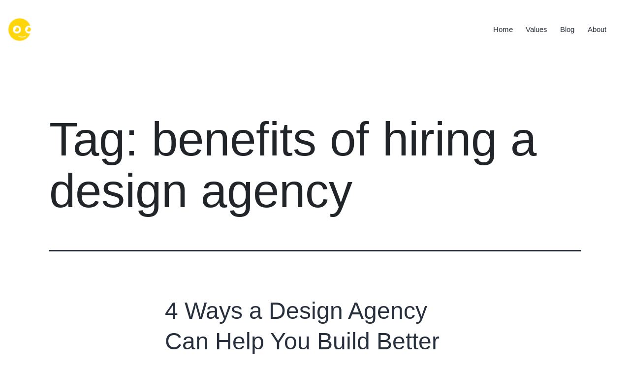

--- FILE ---
content_type: text/html; charset=UTF-8
request_url: https://theitoons.com/tag/benefits-of-hiring-a-design-agency/
body_size: 16193
content:
<!doctype html>
<html lang="en-US" prefix="og: https://ogp.me/ns#" >
<head>


	
	<meta charset="UTF-8" />
	<meta name="viewport" content="width=device-width, initial-scale=1" />
	
<!-- Search Engine Optimization by Rank Math - https://rankmath.com/ -->
<title>benefits of hiring a design agency Archives</title>
<meta name="robots" content="follow, noindex"/>
<meta property="og:locale" content="en_US" />
<meta property="og:type" content="article" />
<meta property="og:title" content="benefits of hiring a design agency Archives" />
<meta property="og:url" content="https://theitoons.com/tag/benefits-of-hiring-a-design-agency/" />
<meta property="og:site_name" content="TheIToons - Your Ultimate Digital Branding Partner" />
<meta property="article:publisher" content="https://facebook.com/officialtheitoons" />
<meta property="fb:admins" content="100017715677808" />
<meta name="twitter:card" content="summary_large_image" />
<meta name="twitter:title" content="benefits of hiring a design agency Archives" />
<meta name="twitter:site" content="@theitoons" />
<meta name="twitter:label1" content="Posts" />
<meta name="twitter:data1" content="1" />
<script type="application/ld+json" class="rank-math-schema">{"@context":"https://schema.org","@graph":[{"@type":"Organization","@id":"https://theitoons.com/#organization","name":"TheIToons","url":"https://theitoons.com","sameAs":["https://facebook.com/officialtheitoons","https://twitter.com/theitoons","https://instagram.com/theitoons","https://www.linkedin.com/company/theitoons"],"email":"prerak@theitoons.com","logo":{"@type":"ImageObject","@id":"https://theitoons.com/#logo","url":"https://theitoons.com/wp-content/uploads/2021/03/logo.png","contentUrl":"https://theitoons.com/wp-content/uploads/2021/03/logo.png","caption":"TheIToons - Your Ultimate Digital Branding Partner","inLanguage":"en-US","width":"209","height":"209"},"contactPoint":[{"@type":"ContactPoint","telephone":"+917600272448","contactType":"customer support"}]},{"@type":"WebSite","@id":"https://theitoons.com/#website","url":"https://theitoons.com","name":"TheIToons - Your Ultimate Digital Branding Partner","alternateName":"TheIToons - Your Ultimate Digital Branding Partner","publisher":{"@id":"https://theitoons.com/#organization"},"inLanguage":"en-US"},{"@type":"CollectionPage","@id":"https://theitoons.com/tag/benefits-of-hiring-a-design-agency/#webpage","url":"https://theitoons.com/tag/benefits-of-hiring-a-design-agency/","name":"benefits of hiring a design agency Archives","isPartOf":{"@id":"https://theitoons.com/#website"},"inLanguage":"en-US"}]}</script>
<!-- /Rank Math WordPress SEO plugin -->

<link rel="alternate" type="application/rss+xml" title="TheIToons &raquo; Feed" href="https://theitoons.com/feed/" />
<link rel="alternate" type="application/rss+xml" title="TheIToons &raquo; Comments Feed" href="https://theitoons.com/comments/feed/" />
<link rel="alternate" type="application/rss+xml" title="TheIToons &raquo; benefits of hiring a design agency Tag Feed" href="https://theitoons.com/tag/benefits-of-hiring-a-design-agency/feed/" />
		<style>
			.lazyload,
			.lazyloading {
				max-width: 100%;
			}
		</style>
				<!-- This site uses the Google Analytics by MonsterInsights plugin v9.11.1 - Using Analytics tracking - https://www.monsterinsights.com/ -->
							<script src="//www.googletagmanager.com/gtag/js?id=G-PFQ4SXPG0S"  data-cfasync="false" data-wpfc-render="false" async></script>
			<script data-cfasync="false" data-wpfc-render="false">
				var mi_version = '9.11.1';
				var mi_track_user = true;
				var mi_no_track_reason = '';
								var MonsterInsightsDefaultLocations = {"page_location":"https:\/\/theitoons.com\/tag\/benefits-of-hiring-a-design-agency\/"};
								if ( typeof MonsterInsightsPrivacyGuardFilter === 'function' ) {
					var MonsterInsightsLocations = (typeof MonsterInsightsExcludeQuery === 'object') ? MonsterInsightsPrivacyGuardFilter( MonsterInsightsExcludeQuery ) : MonsterInsightsPrivacyGuardFilter( MonsterInsightsDefaultLocations );
				} else {
					var MonsterInsightsLocations = (typeof MonsterInsightsExcludeQuery === 'object') ? MonsterInsightsExcludeQuery : MonsterInsightsDefaultLocations;
				}

								var disableStrs = [
										'ga-disable-G-PFQ4SXPG0S',
									];

				/* Function to detect opted out users */
				function __gtagTrackerIsOptedOut() {
					for (var index = 0; index < disableStrs.length; index++) {
						if (document.cookie.indexOf(disableStrs[index] + '=true') > -1) {
							return true;
						}
					}

					return false;
				}

				/* Disable tracking if the opt-out cookie exists. */
				if (__gtagTrackerIsOptedOut()) {
					for (var index = 0; index < disableStrs.length; index++) {
						window[disableStrs[index]] = true;
					}
				}

				/* Opt-out function */
				function __gtagTrackerOptout() {
					for (var index = 0; index < disableStrs.length; index++) {
						document.cookie = disableStrs[index] + '=true; expires=Thu, 31 Dec 2099 23:59:59 UTC; path=/';
						window[disableStrs[index]] = true;
					}
				}

				if ('undefined' === typeof gaOptout) {
					function gaOptout() {
						__gtagTrackerOptout();
					}
				}
								window.dataLayer = window.dataLayer || [];

				window.MonsterInsightsDualTracker = {
					helpers: {},
					trackers: {},
				};
				if (mi_track_user) {
					function __gtagDataLayer() {
						dataLayer.push(arguments);
					}

					function __gtagTracker(type, name, parameters) {
						if (!parameters) {
							parameters = {};
						}

						if (parameters.send_to) {
							__gtagDataLayer.apply(null, arguments);
							return;
						}

						if (type === 'event') {
														parameters.send_to = monsterinsights_frontend.v4_id;
							var hookName = name;
							if (typeof parameters['event_category'] !== 'undefined') {
								hookName = parameters['event_category'] + ':' + name;
							}

							if (typeof MonsterInsightsDualTracker.trackers[hookName] !== 'undefined') {
								MonsterInsightsDualTracker.trackers[hookName](parameters);
							} else {
								__gtagDataLayer('event', name, parameters);
							}
							
						} else {
							__gtagDataLayer.apply(null, arguments);
						}
					}

					__gtagTracker('js', new Date());
					__gtagTracker('set', {
						'developer_id.dZGIzZG': true,
											});
					if ( MonsterInsightsLocations.page_location ) {
						__gtagTracker('set', MonsterInsightsLocations);
					}
										__gtagTracker('config', 'G-PFQ4SXPG0S', {"forceSSL":"true","link_attribution":"true"} );
										window.gtag = __gtagTracker;										(function () {
						/* https://developers.google.com/analytics/devguides/collection/analyticsjs/ */
						/* ga and __gaTracker compatibility shim. */
						var noopfn = function () {
							return null;
						};
						var newtracker = function () {
							return new Tracker();
						};
						var Tracker = function () {
							return null;
						};
						var p = Tracker.prototype;
						p.get = noopfn;
						p.set = noopfn;
						p.send = function () {
							var args = Array.prototype.slice.call(arguments);
							args.unshift('send');
							__gaTracker.apply(null, args);
						};
						var __gaTracker = function () {
							var len = arguments.length;
							if (len === 0) {
								return;
							}
							var f = arguments[len - 1];
							if (typeof f !== 'object' || f === null || typeof f.hitCallback !== 'function') {
								if ('send' === arguments[0]) {
									var hitConverted, hitObject = false, action;
									if ('event' === arguments[1]) {
										if ('undefined' !== typeof arguments[3]) {
											hitObject = {
												'eventAction': arguments[3],
												'eventCategory': arguments[2],
												'eventLabel': arguments[4],
												'value': arguments[5] ? arguments[5] : 1,
											}
										}
									}
									if ('pageview' === arguments[1]) {
										if ('undefined' !== typeof arguments[2]) {
											hitObject = {
												'eventAction': 'page_view',
												'page_path': arguments[2],
											}
										}
									}
									if (typeof arguments[2] === 'object') {
										hitObject = arguments[2];
									}
									if (typeof arguments[5] === 'object') {
										Object.assign(hitObject, arguments[5]);
									}
									if ('undefined' !== typeof arguments[1].hitType) {
										hitObject = arguments[1];
										if ('pageview' === hitObject.hitType) {
											hitObject.eventAction = 'page_view';
										}
									}
									if (hitObject) {
										action = 'timing' === arguments[1].hitType ? 'timing_complete' : hitObject.eventAction;
										hitConverted = mapArgs(hitObject);
										__gtagTracker('event', action, hitConverted);
									}
								}
								return;
							}

							function mapArgs(args) {
								var arg, hit = {};
								var gaMap = {
									'eventCategory': 'event_category',
									'eventAction': 'event_action',
									'eventLabel': 'event_label',
									'eventValue': 'event_value',
									'nonInteraction': 'non_interaction',
									'timingCategory': 'event_category',
									'timingVar': 'name',
									'timingValue': 'value',
									'timingLabel': 'event_label',
									'page': 'page_path',
									'location': 'page_location',
									'title': 'page_title',
									'referrer' : 'page_referrer',
								};
								for (arg in args) {
																		if (!(!args.hasOwnProperty(arg) || !gaMap.hasOwnProperty(arg))) {
										hit[gaMap[arg]] = args[arg];
									} else {
										hit[arg] = args[arg];
									}
								}
								return hit;
							}

							try {
								f.hitCallback();
							} catch (ex) {
							}
						};
						__gaTracker.create = newtracker;
						__gaTracker.getByName = newtracker;
						__gaTracker.getAll = function () {
							return [];
						};
						__gaTracker.remove = noopfn;
						__gaTracker.loaded = true;
						window['__gaTracker'] = __gaTracker;
					})();
									} else {
										console.log("");
					(function () {
						function __gtagTracker() {
							return null;
						}

						window['__gtagTracker'] = __gtagTracker;
						window['gtag'] = __gtagTracker;
					})();
									}
			</script>
							<!-- / Google Analytics by MonsterInsights -->
		<style id='wp-img-auto-sizes-contain-inline-css'>
img:is([sizes=auto i],[sizes^="auto," i]){contain-intrinsic-size:3000px 1500px}
/*# sourceURL=wp-img-auto-sizes-contain-inline-css */
</style>
<style id='wp-emoji-styles-inline-css'>

	img.wp-smiley, img.emoji {
		display: inline !important;
		border: none !important;
		box-shadow: none !important;
		height: 1em !important;
		width: 1em !important;
		margin: 0 0.07em !important;
		vertical-align: -0.1em !important;
		background: none !important;
		padding: 0 !important;
	}
/*# sourceURL=wp-emoji-styles-inline-css */
</style>
<link rel='stylesheet' id='wp-block-library-css' href='https://theitoons.com/wp-includes/css/dist/block-library/style.min.css?ver=46551509575e9dc12037709bdab301a9' media='all' />
<style id='wp-block-library-theme-inline-css'>
.wp-block-audio :where(figcaption){color:#555;font-size:13px;text-align:center}.is-dark-theme .wp-block-audio :where(figcaption){color:#ffffffa6}.wp-block-audio{margin:0 0 1em}.wp-block-code{border:1px solid #ccc;border-radius:4px;font-family:Menlo,Consolas,monaco,monospace;padding:.8em 1em}.wp-block-embed :where(figcaption){color:#555;font-size:13px;text-align:center}.is-dark-theme .wp-block-embed :where(figcaption){color:#ffffffa6}.wp-block-embed{margin:0 0 1em}.blocks-gallery-caption{color:#555;font-size:13px;text-align:center}.is-dark-theme .blocks-gallery-caption{color:#ffffffa6}:root :where(.wp-block-image figcaption){color:#555;font-size:13px;text-align:center}.is-dark-theme :root :where(.wp-block-image figcaption){color:#ffffffa6}.wp-block-image{margin:0 0 1em}.wp-block-pullquote{border-bottom:4px solid;border-top:4px solid;color:currentColor;margin-bottom:1.75em}.wp-block-pullquote :where(cite),.wp-block-pullquote :where(footer),.wp-block-pullquote__citation{color:currentColor;font-size:.8125em;font-style:normal;text-transform:uppercase}.wp-block-quote{border-left:.25em solid;margin:0 0 1.75em;padding-left:1em}.wp-block-quote cite,.wp-block-quote footer{color:currentColor;font-size:.8125em;font-style:normal;position:relative}.wp-block-quote:where(.has-text-align-right){border-left:none;border-right:.25em solid;padding-left:0;padding-right:1em}.wp-block-quote:where(.has-text-align-center){border:none;padding-left:0}.wp-block-quote.is-large,.wp-block-quote.is-style-large,.wp-block-quote:where(.is-style-plain){border:none}.wp-block-search .wp-block-search__label{font-weight:700}.wp-block-search__button{border:1px solid #ccc;padding:.375em .625em}:where(.wp-block-group.has-background){padding:1.25em 2.375em}.wp-block-separator.has-css-opacity{opacity:.4}.wp-block-separator{border:none;border-bottom:2px solid;margin-left:auto;margin-right:auto}.wp-block-separator.has-alpha-channel-opacity{opacity:1}.wp-block-separator:not(.is-style-wide):not(.is-style-dots){width:100px}.wp-block-separator.has-background:not(.is-style-dots){border-bottom:none;height:1px}.wp-block-separator.has-background:not(.is-style-wide):not(.is-style-dots){height:2px}.wp-block-table{margin:0 0 1em}.wp-block-table td,.wp-block-table th{word-break:normal}.wp-block-table :where(figcaption){color:#555;font-size:13px;text-align:center}.is-dark-theme .wp-block-table :where(figcaption){color:#ffffffa6}.wp-block-video :where(figcaption){color:#555;font-size:13px;text-align:center}.is-dark-theme .wp-block-video :where(figcaption){color:#ffffffa6}.wp-block-video{margin:0 0 1em}:root :where(.wp-block-template-part.has-background){margin-bottom:0;margin-top:0;padding:1.25em 2.375em}
/*# sourceURL=/wp-includes/css/dist/block-library/theme.min.css */
</style>
<style id='classic-theme-styles-inline-css'>
/*! This file is auto-generated */
.wp-block-button__link{color:#fff;background-color:#32373c;border-radius:9999px;box-shadow:none;text-decoration:none;padding:calc(.667em + 2px) calc(1.333em + 2px);font-size:1.125em}.wp-block-file__button{background:#32373c;color:#fff;text-decoration:none}
/*# sourceURL=/wp-includes/css/classic-themes.min.css */
</style>
<style id='boldblocks-youtube-block-style-inline-css'>
.wp-block-boldblocks-youtube-block .visually-hidden{height:1px;overflow:hidden;position:absolute;white-space:nowrap;width:1px;clip:rect(0 0 0 0);clip-path:inset(50%)}.wp-block-boldblocks-youtube-block .yb-player{background-color:#000;background-position:50%;background-size:cover;contain:content;cursor:pointer;display:block;position:relative}.wp-block-boldblocks-youtube-block .yb-player:after{content:"";display:block;padding-bottom:var(--byeb--aspect-ratio,56.25%)}.wp-block-boldblocks-youtube-block .yb-player>iframe{border:0;height:100%;left:0;position:absolute;top:0;width:100%;z-index:1}.wp-block-boldblocks-youtube-block .yb-player.is-activated{cursor:unset}.wp-block-boldblocks-youtube-block .yb-player.is-activated>.yb-btn-play{display:none;opacity:0;pointer-events:none}.wp-block-boldblocks-youtube-block .yb-btn-play{all:unset;background-color:transparent;background-image:url("data:image/svg+xml;utf8,<svg xmlns=\"http://www.w3.org/2000/svg\" viewBox=\"0 0 68 48\"><path d=\"M66.52 7.74c-.78-2.93-2.49-5.41-5.42-6.19C55.79.13 34 0 34 0S12.21.13 6.9 1.55c-2.93.78-4.63 3.26-5.42 6.19C.06 13.05 0 24 0 24s.06 10.95 1.48 16.26c.78 2.93 2.49 5.41 5.42 6.19C12.21 47.87 34 48 34 48s21.79-.13 27.1-1.55c2.93-.78 4.64-3.26 5.42-6.19C67.94 34.95 68 24 68 24s-.06-10.95-1.48-16.26z\" fill=\"red\"/><path d=\"M45 24 27 14v20\" fill=\"white\"/></svg>");border:none;cursor:pointer;display:block;filter:grayscale(100%);height:48px;left:50%;margin:0;position:absolute;top:50%;transform:translate3d(-50%,-50%,0);transition:filter .1s cubic-bezier(0,0,.2,1);width:68px;z-index:1}.wp-block-boldblocks-youtube-block .yb-btn-play:focus,.wp-block-boldblocks-youtube-block .yb-player:hover>.yb-btn-play{filter:none}.wp-block-boldblocks-youtube-block figcaption{margin-bottom:1em;margin-top:.5em}

/*# sourceURL=https://theitoons.com/wp-content/plugins/better-youtube-embed-block/build/style-index.css */
</style>
<link rel='stylesheet' id='twenty-twenty-one-custom-color-overrides-css' href='https://theitoons.com/wp-content/themes/twentytwentyone/assets/css/custom-color-overrides.css?ver=1.2.1616152407' media='all' />
<style id='global-styles-inline-css'>
:root{--wp--preset--aspect-ratio--square: 1;--wp--preset--aspect-ratio--4-3: 4/3;--wp--preset--aspect-ratio--3-4: 3/4;--wp--preset--aspect-ratio--3-2: 3/2;--wp--preset--aspect-ratio--2-3: 2/3;--wp--preset--aspect-ratio--16-9: 16/9;--wp--preset--aspect-ratio--9-16: 9/16;--wp--preset--color--black: #000000;--wp--preset--color--cyan-bluish-gray: #abb8c3;--wp--preset--color--white: #FFFFFF;--wp--preset--color--pale-pink: #f78da7;--wp--preset--color--vivid-red: #cf2e2e;--wp--preset--color--luminous-vivid-orange: #ff6900;--wp--preset--color--luminous-vivid-amber: #fcb900;--wp--preset--color--light-green-cyan: #7bdcb5;--wp--preset--color--vivid-green-cyan: #00d084;--wp--preset--color--pale-cyan-blue: #8ed1fc;--wp--preset--color--vivid-cyan-blue: #0693e3;--wp--preset--color--vivid-purple: #9b51e0;--wp--preset--color--dark-gray: #28303D;--wp--preset--color--gray: #39414D;--wp--preset--color--green: #D1E4DD;--wp--preset--color--blue: #D1DFE4;--wp--preset--color--purple: #D1D1E4;--wp--preset--color--red: #E4D1D1;--wp--preset--color--orange: #E4DAD1;--wp--preset--color--yellow: #EEEADD;--wp--preset--gradient--vivid-cyan-blue-to-vivid-purple: linear-gradient(135deg,rgb(6,147,227) 0%,rgb(155,81,224) 100%);--wp--preset--gradient--light-green-cyan-to-vivid-green-cyan: linear-gradient(135deg,rgb(122,220,180) 0%,rgb(0,208,130) 100%);--wp--preset--gradient--luminous-vivid-amber-to-luminous-vivid-orange: linear-gradient(135deg,rgb(252,185,0) 0%,rgb(255,105,0) 100%);--wp--preset--gradient--luminous-vivid-orange-to-vivid-red: linear-gradient(135deg,rgb(255,105,0) 0%,rgb(207,46,46) 100%);--wp--preset--gradient--very-light-gray-to-cyan-bluish-gray: linear-gradient(135deg,rgb(238,238,238) 0%,rgb(169,184,195) 100%);--wp--preset--gradient--cool-to-warm-spectrum: linear-gradient(135deg,rgb(74,234,220) 0%,rgb(151,120,209) 20%,rgb(207,42,186) 40%,rgb(238,44,130) 60%,rgb(251,105,98) 80%,rgb(254,248,76) 100%);--wp--preset--gradient--blush-light-purple: linear-gradient(135deg,rgb(255,206,236) 0%,rgb(152,150,240) 100%);--wp--preset--gradient--blush-bordeaux: linear-gradient(135deg,rgb(254,205,165) 0%,rgb(254,45,45) 50%,rgb(107,0,62) 100%);--wp--preset--gradient--luminous-dusk: linear-gradient(135deg,rgb(255,203,112) 0%,rgb(199,81,192) 50%,rgb(65,88,208) 100%);--wp--preset--gradient--pale-ocean: linear-gradient(135deg,rgb(255,245,203) 0%,rgb(182,227,212) 50%,rgb(51,167,181) 100%);--wp--preset--gradient--electric-grass: linear-gradient(135deg,rgb(202,248,128) 0%,rgb(113,206,126) 100%);--wp--preset--gradient--midnight: linear-gradient(135deg,rgb(2,3,129) 0%,rgb(40,116,252) 100%);--wp--preset--gradient--purple-to-yellow: linear-gradient(160deg, #D1D1E4 0%, #EEEADD 100%);--wp--preset--gradient--yellow-to-purple: linear-gradient(160deg, #EEEADD 0%, #D1D1E4 100%);--wp--preset--gradient--green-to-yellow: linear-gradient(160deg, #D1E4DD 0%, #EEEADD 100%);--wp--preset--gradient--yellow-to-green: linear-gradient(160deg, #EEEADD 0%, #D1E4DD 100%);--wp--preset--gradient--red-to-yellow: linear-gradient(160deg, #E4D1D1 0%, #EEEADD 100%);--wp--preset--gradient--yellow-to-red: linear-gradient(160deg, #EEEADD 0%, #E4D1D1 100%);--wp--preset--gradient--purple-to-red: linear-gradient(160deg, #D1D1E4 0%, #E4D1D1 100%);--wp--preset--gradient--red-to-purple: linear-gradient(160deg, #E4D1D1 0%, #D1D1E4 100%);--wp--preset--font-size--small: 18px;--wp--preset--font-size--medium: 20px;--wp--preset--font-size--large: 24px;--wp--preset--font-size--x-large: 42px;--wp--preset--font-size--extra-small: 16px;--wp--preset--font-size--normal: 20px;--wp--preset--font-size--extra-large: 40px;--wp--preset--font-size--huge: 96px;--wp--preset--font-size--gigantic: 144px;--wp--preset--spacing--20: 0.44rem;--wp--preset--spacing--30: 0.67rem;--wp--preset--spacing--40: 1rem;--wp--preset--spacing--50: 1.5rem;--wp--preset--spacing--60: 2.25rem;--wp--preset--spacing--70: 3.38rem;--wp--preset--spacing--80: 5.06rem;--wp--preset--shadow--natural: 6px 6px 9px rgba(0, 0, 0, 0.2);--wp--preset--shadow--deep: 12px 12px 50px rgba(0, 0, 0, 0.4);--wp--preset--shadow--sharp: 6px 6px 0px rgba(0, 0, 0, 0.2);--wp--preset--shadow--outlined: 6px 6px 0px -3px rgb(255, 255, 255), 6px 6px rgb(0, 0, 0);--wp--preset--shadow--crisp: 6px 6px 0px rgb(0, 0, 0);}:where(.is-layout-flex){gap: 0.5em;}:where(.is-layout-grid){gap: 0.5em;}body .is-layout-flex{display: flex;}.is-layout-flex{flex-wrap: wrap;align-items: center;}.is-layout-flex > :is(*, div){margin: 0;}body .is-layout-grid{display: grid;}.is-layout-grid > :is(*, div){margin: 0;}:where(.wp-block-columns.is-layout-flex){gap: 2em;}:where(.wp-block-columns.is-layout-grid){gap: 2em;}:where(.wp-block-post-template.is-layout-flex){gap: 1.25em;}:where(.wp-block-post-template.is-layout-grid){gap: 1.25em;}.has-black-color{color: var(--wp--preset--color--black) !important;}.has-cyan-bluish-gray-color{color: var(--wp--preset--color--cyan-bluish-gray) !important;}.has-white-color{color: var(--wp--preset--color--white) !important;}.has-pale-pink-color{color: var(--wp--preset--color--pale-pink) !important;}.has-vivid-red-color{color: var(--wp--preset--color--vivid-red) !important;}.has-luminous-vivid-orange-color{color: var(--wp--preset--color--luminous-vivid-orange) !important;}.has-luminous-vivid-amber-color{color: var(--wp--preset--color--luminous-vivid-amber) !important;}.has-light-green-cyan-color{color: var(--wp--preset--color--light-green-cyan) !important;}.has-vivid-green-cyan-color{color: var(--wp--preset--color--vivid-green-cyan) !important;}.has-pale-cyan-blue-color{color: var(--wp--preset--color--pale-cyan-blue) !important;}.has-vivid-cyan-blue-color{color: var(--wp--preset--color--vivid-cyan-blue) !important;}.has-vivid-purple-color{color: var(--wp--preset--color--vivid-purple) !important;}.has-black-background-color{background-color: var(--wp--preset--color--black) !important;}.has-cyan-bluish-gray-background-color{background-color: var(--wp--preset--color--cyan-bluish-gray) !important;}.has-white-background-color{background-color: var(--wp--preset--color--white) !important;}.has-pale-pink-background-color{background-color: var(--wp--preset--color--pale-pink) !important;}.has-vivid-red-background-color{background-color: var(--wp--preset--color--vivid-red) !important;}.has-luminous-vivid-orange-background-color{background-color: var(--wp--preset--color--luminous-vivid-orange) !important;}.has-luminous-vivid-amber-background-color{background-color: var(--wp--preset--color--luminous-vivid-amber) !important;}.has-light-green-cyan-background-color{background-color: var(--wp--preset--color--light-green-cyan) !important;}.has-vivid-green-cyan-background-color{background-color: var(--wp--preset--color--vivid-green-cyan) !important;}.has-pale-cyan-blue-background-color{background-color: var(--wp--preset--color--pale-cyan-blue) !important;}.has-vivid-cyan-blue-background-color{background-color: var(--wp--preset--color--vivid-cyan-blue) !important;}.has-vivid-purple-background-color{background-color: var(--wp--preset--color--vivid-purple) !important;}.has-black-border-color{border-color: var(--wp--preset--color--black) !important;}.has-cyan-bluish-gray-border-color{border-color: var(--wp--preset--color--cyan-bluish-gray) !important;}.has-white-border-color{border-color: var(--wp--preset--color--white) !important;}.has-pale-pink-border-color{border-color: var(--wp--preset--color--pale-pink) !important;}.has-vivid-red-border-color{border-color: var(--wp--preset--color--vivid-red) !important;}.has-luminous-vivid-orange-border-color{border-color: var(--wp--preset--color--luminous-vivid-orange) !important;}.has-luminous-vivid-amber-border-color{border-color: var(--wp--preset--color--luminous-vivid-amber) !important;}.has-light-green-cyan-border-color{border-color: var(--wp--preset--color--light-green-cyan) !important;}.has-vivid-green-cyan-border-color{border-color: var(--wp--preset--color--vivid-green-cyan) !important;}.has-pale-cyan-blue-border-color{border-color: var(--wp--preset--color--pale-cyan-blue) !important;}.has-vivid-cyan-blue-border-color{border-color: var(--wp--preset--color--vivid-cyan-blue) !important;}.has-vivid-purple-border-color{border-color: var(--wp--preset--color--vivid-purple) !important;}.has-vivid-cyan-blue-to-vivid-purple-gradient-background{background: var(--wp--preset--gradient--vivid-cyan-blue-to-vivid-purple) !important;}.has-light-green-cyan-to-vivid-green-cyan-gradient-background{background: var(--wp--preset--gradient--light-green-cyan-to-vivid-green-cyan) !important;}.has-luminous-vivid-amber-to-luminous-vivid-orange-gradient-background{background: var(--wp--preset--gradient--luminous-vivid-amber-to-luminous-vivid-orange) !important;}.has-luminous-vivid-orange-to-vivid-red-gradient-background{background: var(--wp--preset--gradient--luminous-vivid-orange-to-vivid-red) !important;}.has-very-light-gray-to-cyan-bluish-gray-gradient-background{background: var(--wp--preset--gradient--very-light-gray-to-cyan-bluish-gray) !important;}.has-cool-to-warm-spectrum-gradient-background{background: var(--wp--preset--gradient--cool-to-warm-spectrum) !important;}.has-blush-light-purple-gradient-background{background: var(--wp--preset--gradient--blush-light-purple) !important;}.has-blush-bordeaux-gradient-background{background: var(--wp--preset--gradient--blush-bordeaux) !important;}.has-luminous-dusk-gradient-background{background: var(--wp--preset--gradient--luminous-dusk) !important;}.has-pale-ocean-gradient-background{background: var(--wp--preset--gradient--pale-ocean) !important;}.has-electric-grass-gradient-background{background: var(--wp--preset--gradient--electric-grass) !important;}.has-midnight-gradient-background{background: var(--wp--preset--gradient--midnight) !important;}.has-small-font-size{font-size: var(--wp--preset--font-size--small) !important;}.has-medium-font-size{font-size: var(--wp--preset--font-size--medium) !important;}.has-large-font-size{font-size: var(--wp--preset--font-size--large) !important;}.has-x-large-font-size{font-size: var(--wp--preset--font-size--x-large) !important;}
:where(.wp-block-post-template.is-layout-flex){gap: 1.25em;}:where(.wp-block-post-template.is-layout-grid){gap: 1.25em;}
:where(.wp-block-term-template.is-layout-flex){gap: 1.25em;}:where(.wp-block-term-template.is-layout-grid){gap: 1.25em;}
:where(.wp-block-columns.is-layout-flex){gap: 2em;}:where(.wp-block-columns.is-layout-grid){gap: 2em;}
:root :where(.wp-block-pullquote){font-size: 1.5em;line-height: 1.6;}
/*# sourceURL=global-styles-inline-css */
</style>
<link rel='stylesheet' id='twenty-twenty-one-style-css' href='https://theitoons.com/wp-content/themes/twentytwentyone/style.css?ver=1.2.1616152407' media='all' />
<link rel='stylesheet' id='twenty-twenty-one-print-style-css' href='https://theitoons.com/wp-content/themes/twentytwentyone/assets/css/print.css?ver=1.2.1616152407' media='print' />
<link rel='stylesheet' id='chld_thm_cfg_separate-css' href='https://theitoons.com/wp-content/themes/theitoons-child/ctc-style.css?ver=46551509575e9dc12037709bdab301a9' media='all' />
<script src="https://theitoons.com/wp-content/plugins/google-analytics-for-wordpress/assets/js/frontend-gtag.js?ver=9.11.1" id="monsterinsights-frontend-script-js" async data-wp-strategy="async"></script>
<script data-cfasync="false" data-wpfc-render="false" id='monsterinsights-frontend-script-js-extra'>var monsterinsights_frontend = {"js_events_tracking":"true","download_extensions":"doc,pdf,ppt,zip,xls,docx,pptx,xlsx","inbound_paths":"[{\"path\":\"\\\/go\\\/\",\"label\":\"affiliate\"},{\"path\":\"\\\/recommend\\\/\",\"label\":\"affiliate\"}]","home_url":"https:\/\/theitoons.com","hash_tracking":"false","v4_id":"G-PFQ4SXPG0S"};</script>
<script id="twenty-twenty-one-ie11-polyfills-js-after">
( Element.prototype.matches && Element.prototype.closest && window.NodeList && NodeList.prototype.forEach ) || document.write( '<script src="https://theitoons.com/wp-content/themes/twentytwentyone/assets/js/polyfills.js?ver=1.2.1616152407"></scr' + 'ipt>' );
//# sourceURL=twenty-twenty-one-ie11-polyfills-js-after
</script>
<script src="https://theitoons.com/wp-content/themes/twentytwentyone/assets/js/primary-navigation.js?ver=1.2.1616152407" id="twenty-twenty-one-primary-navigation-script-js" defer data-wp-strategy="defer"></script>
<link rel="https://api.w.org/" href="https://theitoons.com/wp-json/" /><link rel="alternate" title="JSON" type="application/json" href="https://theitoons.com/wp-json/wp/v2/tags/128" /><script type="text/javascript">
(function(url){
	if(/(?:Chrome\/26\.0\.1410\.63 Safari\/537\.31|WordfenceTestMonBot)/.test(navigator.userAgent)){ return; }
	var addEvent = function(evt, handler) {
		if (window.addEventListener) {
			document.addEventListener(evt, handler, false);
		} else if (window.attachEvent) {
			document.attachEvent('on' + evt, handler);
		}
	};
	var removeEvent = function(evt, handler) {
		if (window.removeEventListener) {
			document.removeEventListener(evt, handler, false);
		} else if (window.detachEvent) {
			document.detachEvent('on' + evt, handler);
		}
	};
	var evts = 'contextmenu dblclick drag dragend dragenter dragleave dragover dragstart drop keydown keypress keyup mousedown mousemove mouseout mouseover mouseup mousewheel scroll'.split(' ');
	var logHuman = function() {
		if (window.wfLogHumanRan) { return; }
		window.wfLogHumanRan = true;
		var wfscr = document.createElement('script');
		wfscr.type = 'text/javascript';
		wfscr.async = true;
		wfscr.src = url + '&r=' + Math.random();
		(document.getElementsByTagName('head')[0]||document.getElementsByTagName('body')[0]).appendChild(wfscr);
		for (var i = 0; i < evts.length; i++) {
			removeEvent(evts[i], logHuman);
		}
	};
	for (var i = 0; i < evts.length; i++) {
		addEvent(evts[i], logHuman);
	}
})('//theitoons.com/?wordfence_lh=1&hid=92A0379DF1A69B3633B3A8F1968A0A12');
</script>		<script>
			document.documentElement.className = document.documentElement.className.replace('no-js', 'js');
		</script>
				<style>
			.no-js img.lazyload {
				display: none;
			}

			figure.wp-block-image img.lazyloading {
				min-width: 150px;
			}

			.lazyload,
			.lazyloading {
				--smush-placeholder-width: 100px;
				--smush-placeholder-aspect-ratio: 1/1;
				width: var(--smush-image-width, var(--smush-placeholder-width)) !important;
				aspect-ratio: var(--smush-image-aspect-ratio, var(--smush-placeholder-aspect-ratio)) !important;
			}

						.lazyload, .lazyloading {
				opacity: 0;
			}

			.lazyloaded {
				opacity: 1;
				transition: opacity 400ms;
				transition-delay: 0ms;
			}

					</style>
		<meta name="generator" content="Elementor 3.34.1; features: additional_custom_breakpoints; settings: css_print_method-external, google_font-enabled, font_display-auto">
			<style>
				.e-con.e-parent:nth-of-type(n+4):not(.e-lazyloaded):not(.e-no-lazyload),
				.e-con.e-parent:nth-of-type(n+4):not(.e-lazyloaded):not(.e-no-lazyload) * {
					background-image: none !important;
				}
				@media screen and (max-height: 1024px) {
					.e-con.e-parent:nth-of-type(n+3):not(.e-lazyloaded):not(.e-no-lazyload),
					.e-con.e-parent:nth-of-type(n+3):not(.e-lazyloaded):not(.e-no-lazyload) * {
						background-image: none !important;
					}
				}
				@media screen and (max-height: 640px) {
					.e-con.e-parent:nth-of-type(n+2):not(.e-lazyloaded):not(.e-no-lazyload),
					.e-con.e-parent:nth-of-type(n+2):not(.e-lazyloaded):not(.e-no-lazyload) * {
						background-image: none !important;
					}
				}
			</style>
			<link rel="icon" href="https://theitoons.com/wp-content/uploads/2019/04/cropped-favicon-32x32.png" sizes="32x32" />
<link rel="icon" href="https://theitoons.com/wp-content/uploads/2019/04/cropped-favicon-192x192.png" sizes="192x192" />
<link rel="apple-touch-icon" href="https://theitoons.com/wp-content/uploads/2019/04/cropped-favicon-180x180.png" />
<meta name="msapplication-TileImage" content="https://theitoons.com/wp-content/uploads/2019/04/cropped-favicon-270x270.png" />
		<style id="wp-custom-css">
			ul, ol {
	padding-left: 1em;
}

.atf {
	width: 1024px;
	padding: 1em 3em;
	display: block;
	margin: 0 auto;
}

.cookie-consent-banner {
position: fixed;
    bottom: 10px;
    width: 600px;
    right: 0;
    background: white;
    padding: 1em 1em;
	box-shadow: 0px 0px 50px -40px black;
	z-index: 100;
}

.cookie-consent-banner h3 {
	font-size: 1em;
	font-weight: 600;
}

.cookie-consent-button {
	font-size: 0.7em;
	padding: 0.4em 0.9em;
}
#btn-accept-all {
	background: green;
}
#btn-accept-all:hover {
	background: #0f510f;
	border-color: #0f510f;
	color: white;
}


#btn-accept-some {
		border: 2px solid blue;
	background: none;
	color: blue;

}
#btn-reject-all {
		background: #333;
}
#btn-reject-all:hover {
		background: #333;
	color: white;
}
.cookie-consent-banner p {
	font-size: 0.8em;
}

.cookie-consent-options {
	display: flex;
	margin-top:0.5em;
	margin-bottom:1em;
}

.cookie-consent-options label {
  display: block;
  padding-left: 15px;
  text-indent: -15px;
	font-size: 0.8em;
	
}

.cookie-consent-options input {
  padding:0;
  margin: 0;
	border-radius: 5px;
  vertical-align: bottom;
  position: relative;
  top: -1px;
	margin-left: 1em;
	margin-right: 0.3em;
	
}

ul li {
	font-family: "Albert Sans", Sans-serif;
	font-size: 1em;
}

.elementor-widget-theme-post-content img {
	margin-top: 1em;
	border-radius: 10px;
}

.elementor-widget-theme-post-content a {
	color: #1d6ff0;
	text-decoration: underline;
}

.elementor-widget-theme-post-content a:hover {
	color: #333;
}

.primary-navigation .primary-menu-container {
    margin-right: 1em !important;
}

.primary-navigation .primary-menu-container>ul>.menu-item>a {
	font-size: 0.75em;
}

button.sub-menu-toggle {
    display: none !important;
}
.primary-navigation > div > .menu-wrapper > li > .sub-menu
{
	max-width: max-content;
}

.primary-navigation > div > .menu-wrapper > li > .sub-menu li {
    background: white;
}

.primary-navigation > div > .menu-wrapper > li > .sub-menu li a {
	color: #545454;
}

.primary-navigation .sub-menu {
	border: 1px solid #ececec;
}

.primary-navigation > div > .menu-wrapper > li > .sub-menu {
	left: 3px;
}

#text-2, .site-info
{
	font-size: 0.9em;
  font-family: "Work sans", sans-serif;
  color: #444444;
}

.site-info {
	opacity: 0.6;
}
li {
    line-height: 1.5em;
}

.wpcf7 .ajax-loader {
	display: block;
}

.elementor-kit-1078 p {
    margin-bottom: 15px;
}

.post h2, .post h3, .post h4 {
    margin-top: 1.5em !important;
	margin-bottom: 0.3em;
}

h3.elementor-post__title {
	margin-top: 1em !important;
}

.wp-block-image:not(.is-style-rounded) img {
    border-radius: inherit;
    margin-top: 1.5em;
    margin-bottom: 0.5em;
}

.single-post .wpcf7 input[type="email"] {
    direction: ltr;
    outline: none;
    border: 1px solid #d0d0d0;
    border-radius: 2px;
    margin-top: 5px;
}

.single-post input[type=checkbox] {
    box-sizing: border-box;
	    border: 1px solid #c7c7c7;
    border-radius: 3px;
	margin-right:1em;
}


.single-post input[type=checkbox]:after {
    content: "";
    display: block;
    left: 8px;
    top: 3px;
    position: absolute;
    width: 7px;
    height: 13px;
    border: 2px solid var(--form--color-text);
    border-top: 0;
    border-left: 0;
    transform: rotate(
30deg);
}

.single-post input[type=checkbox]:focus {
	outline: none;
}

.single-post .wpcf7-list-item {
	margin-left: 0;
}

.single-post .wpcf7-list-item label {
	display: flex;
    align-items: center;
	font-size:13px;
	font-family: 'Work Sans';
}

.single-post p {
	line-height: 1.5em;
}

.site-header {
	max-width: none;
	padding-top: 1em;
	padding-bottom: 1em;
}

.site-header, .site-main, .widget-area, .site-footer {
	padding-bottom: 0em;
}
/*bysurbhis*/
/*.page-template-elementor_header_footer .site-header {
    position: relative;
    padding-top: 1em;
    padding-bottom: 1em;
    border-bottom: 1px solid #efefef;
}*/

.elementor-template-full-width .site-header {
    position: relative;
    padding-top: 1em;
    padding-bottom: 1em;
    border-bottom: 1px solid #efefef;
}

.site-header .menu-button-container #primary-mobile-menu .dropdown-icon {
		font-size: 0;
	}
/*bysurbhie*/


.awesomeness {
	background: rgb(92,84,221);
background: linear-gradient(90deg, rgba(92,84,221,1) 0%, rgba(0,212,255,1) 100%);
	height: 20px;
}

.site-branding:last-child {
	text-align: left;
}

.site-description {
    font-family: work sans,sans-serif;
    line-height: 0;
    color: #565656;
    margin-left: 2.5em;
	margin-top: 0.5em;
    font-weight: 600;
    text-transform: uppercase;
    font-size: 1.4em;
}

.site .button:not(:hover):not(:active):not(.has-background), button:not(:hover):not(:active):not(.has-background), input[type=submit]:not(:hover):not(:active):not(.has-background), input[type=reset]:not(:hover):not(:active):not(.has-background), .wp-block-search .wp-block-search__button:not(:hover):not(:active):not(.has-background), .wp-block-button .wp-block-button__link:not(:hover):not(:active):not(.has-background), .wp-block-file a.wp-block-file__button:not(:hover):not(:active):not(.has-background){
	color: #fff;
	background: #1D6FF0;
	font-family: 'Poppins', Helvetica, sans-serif;
}

.woocommerce-message {
	display: none;
}
.woocommerce-info, .woocommerce-message {
    background: #f3f3f3;
    color: #000;
    border-top: 2px solid #1D6FF0;
}

.select2.select2-container .select2-selection .select2-selection__arrow {
    display: inline-block!important;
    width: 34px!important;
    height: 100%!important;
    position: absolute!important;
    right: 0.5em!important;
    top: 0.5em !important;
    -moz-border-radius: 0 2px 2px 0!important;
    -webkit-border-radius: 0 2px 2px 0!important;
    border-radius: 0 2px 2px 0!important;
    background-clip: padding-box!important;
    text-align: center!important;
    background: 0 0!important;
    border-left: 0!important;
}

.woocommerce-privacy-policy-text > p {
	font-size: 1em !important;
}
.select2.select2-container .select2-selection {
    display: block!important;
    height: 55px;
    padding: 0 0 0 12px!important;
    overflow: hidden!important;
    position: relative!important;
    white-space: nowrap!important;
    line-height: 35px!important;
    color: #666!important;
    font-size: 15px!important;
    text-align: left!important;
    text-decoration: none!important;
    -moz-border-radius: 2px!important;
    -webkit-border-radius: 2px!important;
    border-radius: 2px!important;
    background-clip: padding-box!important;
    -webkit-touch-callout: none;
    -webkit-user-select: none;
    -moz-user-select: none;
    -ms-user-select: none;
    user-select: none;
    background: 0 0!important;
    background-color: #fff!important;
    border: 3px solid #ddd!important;
}

.elementor-text-editor ul {
	padding-left: 1.2em;
}

.woocommerce-breadcrumb, .product_meta {
	display: none;
}

h1.product_title {
	font-weight: 700;
}

.woocommerce-product-details__short-description ul {
	padding-left: 1.2em;
}

.primary-navigation .primary-menu-container > ul > .menu-item > a:hover {
		color: #545454;
    text-decoration: none;
}

.primary-navigation .primary-menu-container > ul > .menu-item.cta > a {
    border: 2px solid #1D6FF0;
    background: #1D6FF0;
    color: #fff;
}

.primary-navigation .primary-menu-container > ul > .menu-item.cta-s > a {
    border: 1px solid #C1C1C1;
}

.primary-navigation .primary-menu-container > ul > .menu-item.cta > a:hover {
    border: 2px solid #1D43F0;
    background: #1D43F0;
    color: #fff;
}

.site-footer .widget-title {
    color: #252525;
    font-family: "Montserrat", Sans-serif;
    font-weight: 500;
}

.site-footer .widget ul {
    padding-left: 0em;
}

.site-footer ul li {
    list-style: none;
    list-style-type: none;
}

.site-footer ul li > a {
    font-size: 0.9em;
    font-family: "Work sans", sans-serif;
    color: #444444;
}

.entry-title a, .entry-title a:hover {
    text-decoration: none;
    font-family: "Montserrat", sans-serif;
}

.singular .entry-title {
    font-family: 'Montserrat', sans-serif;
    font-size: 2em;
	font-weight: 500;
}

.singular .entry-header {
	border-bottom: 0px;
	padding-bottom: 0em;
	margin-bottom:0em;
}

.site-header {
    padding-top: 2em;
    padding-bottom: 2em;
}

.no-widgets .site-footer {
    margin-top: 0em;
}

.chip a.elementor-button-link.elementor-button. {
    cursor: auto;
	text-decoration: none;
}


.chip a.elementor-button-link.elementor-button:hover {
    cursor: auto;
	text-decoration: none;
}

.site-title {
	display:none;
}

.newsletter input {
	width:300px;
	border: 2px solid grey;
	border-radius: 3px;
	background: #f1f1f1;
	outline: none;
}

.newsletter button {
	background: 1D6FF0 !important;
}

h1 strong, .h1 strong, h2 strong, .h2 strong, h3 strong, .h3 strong, h4 strong, .h4 strong, h5 strong, .h5 strong, h6 strong, .h6 strong {
	font-weight: 900;
}

img.custom-logo {
    width: 50px !important;
    margin-top: -1.5em;
		float: left;
}



.primary-navigation .current-menu-item>a:first-child, .primary-navigation .current_page_item>a:first-child {
    text-decoration: none;
}


/*bysurbhis*/
/*.page-template-elementor_header_footer .site-header{
position: fixed;
    width: 100%;
 background-color: rgba(255, 255, 255, .15);  
 backdrop-filter: blur(15px);
    z-index: 9999;
}*/
.elementor-template-full-width .site-header {
position: fixed;
    width: 100%;
 background-color: rgba(255, 255, 255, .90);  
 /*backdrop-filter: blur(0px);*/
    z-index: 9999;
}
/*bysurbhie*/

.glass {
	 background-color: rgba(255, 255, 255, .35);  
 backdrop-filter: blur(0px);
}



.um input[type=submit].um-button:hover, .um a.um-button:hover {
	background-color: #2f6ed0;
	color: #fff;
font-family: 'Poppins', Helvetica, sans-serif;
}

.um .um-button.um-alt:hover, .um input[type=submit].um-button.um-alt:hover {
font-family: 'Poppins', Helvetica, sans-serif;
color: #333;	
}

/*bysurbhis*/
.woocommerce-checkout form .col2-set .col-1, .woocommerce-checkout form .col2-set .col-2  {
   max-width: 100% !important;
}
.page-template-default #content, .post-template-default #content, .archive #content{
 padding-top: 5em;
}
.woocommerce ul.products.columns-4 li.product{
 width:auto !important;
}
/*bysurbhie*/

@media all and (max-width: 500px){


.page-template-elementor_header_footer .site-header {
    position: relative!important;
    padding-top: 1.5rem!important;
    padding-bottom: 1.5rem!important;
}	

	body:not(.primary-navigation-open) .site-header.has-logo.has-title-and-tagline .menu-button-container {
		margin-top: 0em;
	}
	
	.menu-button-container {
		padding-top: 0em;
		padding-bottom: 0em;
	}
	
	.site-description	 {
		display: none;
	}
	
    .primary-navigation-open .menu-button-container, .primary-navigation>.primary-menu-container {
        background-color: #ffffff;
    }	
	/*bysurbhis*/
	/*.page-template-elementor_header_footer .site-header .primary-navigation .primary-menu-container>ul>.menu-item>a {
		padding: .4em;
		font-size: 1em;
	}*/
	.elementor-template-full-width .site-header .primary-navigation .primary-menu-container>ul>.menu-item>a {
		padding: .4em;
		/*font-size: 1em;*/
		font-size: 0.7em;
	}	
	/*bysurbhie*/
	
	.primary-navigation .sub-menu .menu-item>a {
    font-size: 0.8em;
}
	
.primary-navigation > div > .menu-wrapper > li > .sub-menu::before, .primary-navigation > div > .menu-wrapper > li > .sub-menu::after {
    content: "";
    display: block;
    position: absolute;
    width: 0;
    top: -10px;
    left: var(--global--spacing-horizontal);
    border-style: solid;
    border-color: var(--global--color-background) transparent;
    border-width: 0 7px 10px;
}
	

	
}

/** Start Block Kit CSS: 136-3-fc37602abad173a9d9d95d89bbe6bb80 **/

.envato-block__preview{overflow: visible !important;}

/** End Block Kit CSS: 136-3-fc37602abad173a9d9d95d89bbe6bb80 **/

/*bysurbhis*/
@media (min-width: 501px) and (max-width: 1015px){
	img.custom-logo {
    float: none;
	}
	.site-description {
     line-height: 1.5em;
		 margin-left: 0;
		 font-size: 1em;
	}
	.primary-navigation .primary-menu-container > ul > .menu-item > a {
    margin: 0.3em 0.2em;
    font-size: 0.7em;
	}
}
@media all and (max-width: 481px){
	.site-header .primary-navigation .primary-menu-container {
		margin-right: 0px !important;
	}
	.elementor-template-full-width .site-header .primary-navigation .primary-menu-container>ul>.menu-item>a {
    padding: 0.4em;
    font-size:0.8em;
	}
	/*.primary-navigation>div>.menu-wrapper li {
   width: auto;
	}*/
}
/*bysurbhie*/		</style>
			<link rel="stylesheet" href="https://stackpath.bootstrapcdn.com/bootstrap/4.5.2/css/bootstrap.min.css">
<link rel="preconnect" href="https://fonts.googleapis.com">
<link rel="preconnect" href="https://fonts.gstatic.com" crossorigin>
<link href="https://fonts.googleapis.com/css2?family=Plus+Jakarta+Sans:ital,wght@0,200..800;1,200..800&display=swap" rel="stylesheet">
	
</head>

<body data-rsssl=1 class="archive tag tag-benefits-of-hiring-a-design-agency tag-128 wp-custom-logo wp-embed-responsive wp-theme-twentytwentyone wp-child-theme-theitoons-child is-light-theme no-js hfeed has-main-navigation no-widgets elementor-default elementor-kit-1078">

	
<div id="page" class="site">
	<a class="skip-link screen-reader-text" href="#content">Skip to content</a>

	
<header id="masthead" class="site-header has-logo has-title-and-tagline has-menu" role="banner">

    
	
<div class="col-3 d-flex justify-content-start">
<div class="site-branding">

			<div class="site-logo"><a href="https://theitoons.com/" class="custom-logo-link" rel="home"><img width="209" height="209" data-src="https://theitoons.com/wp-content/uploads/2021/03/logo.png" class="custom-logo lazyload" alt="TheIToons" decoding="async" data-srcset="https://theitoons.com/wp-content/uploads/2021/03/logo.png 209w, https://theitoons.com/wp-content/uploads/2021/03/elementor/thumbs/logo-p4lklihsc4qpn88psg0wawpjqg5j96mkn6w4t1ohrc.png 100w, https://theitoons.com/wp-content/uploads/2021/03/logo-150x150.png 150w" data-sizes="(max-width: 209px) 100vw, 209px" src="[data-uri]" style="--smush-placeholder-width: 209px; --smush-placeholder-aspect-ratio: 209/209;" /></a></div>
	
						<p class="site-title"><a href="https://theitoons.com/">TheIToons</a></p>
			
	</div><!-- .site-branding -->

</div> <!-- col-3 -->
    
	<div class="col-9 d-flex justify-content-end">
	<nav id="site-navigation" class="primary-navigation" role="navigation" aria-label="Primary menu">
		<div class="menu-button-container">
			<button id="primary-mobile-menu" class="button" aria-controls="primary-menu-list" aria-expanded="false">
				<span class="dropdown-icon open">Menu					<svg class="svg-icon" width="24" height="24" aria-hidden="true" role="img" focusable="false" viewBox="0 0 24 24" fill="none" xmlns="http://www.w3.org/2000/svg"><path fill-rule="evenodd" clip-rule="evenodd" d="M4.5 6H19.5V7.5H4.5V6ZM4.5 12H19.5V13.5H4.5V12ZM19.5 18H4.5V19.5H19.5V18Z" fill="currentColor"/></svg>				</span>
				<span class="dropdown-icon close">Close					<svg class="svg-icon" width="24" height="24" aria-hidden="true" role="img" focusable="false" viewBox="0 0 24 24" fill="none" xmlns="http://www.w3.org/2000/svg"><path fill-rule="evenodd" clip-rule="evenodd" d="M12 10.9394L5.53033 4.46973L4.46967 5.53039L10.9393 12.0001L4.46967 18.4697L5.53033 19.5304L12 13.0607L18.4697 19.5304L19.5303 18.4697L13.0607 12.0001L19.5303 5.53039L18.4697 4.46973L12 10.9394Z" fill="currentColor"/></svg>				</span>
			</button><!-- #primary-mobile-menu -->
		</div><!-- .menu-button-container -->
		<div class="primary-menu-container"><ul id="primary-menu-list" class="menu-wrapper"><li id="menu-item-3548" class="menu-item menu-item-type-post_type menu-item-object-page menu-item-home menu-item-3548"><a href="https://theitoons.com/">Home</a></li>
<li id="menu-item-9469" class="menu-item menu-item-type-post_type menu-item-object-page menu-item-9469"><a href="https://theitoons.com/values/">Values</a></li>
<li id="menu-item-13677" class="menu-item menu-item-type-post_type menu-item-object-page menu-item-13677"><a href="https://theitoons.com/blogs/">Blog</a></li>
<li id="menu-item-5766" class="menu-item menu-item-type-post_type menu-item-object-page menu-item-5766"><a href="https://theitoons.com/about-us/">About</a></li>
</ul></div>	</nav><!-- #site-navigation -->
</div> <!-- col-9 -->
    

</header><!-- #masthead -->

	<div id="content" class="site-content">
		<div id="primary" class="content-area">
			<main id="main" class="site-main" role="main">


	<header class="page-header alignwide">
		<h1 class="page-title">Tag: <span>benefits of hiring a design agency</span></h1>			</header><!-- .page-header -->

					
<article id="post-11676" class="post-11676 post type-post status-publish format-standard has-post-thumbnail hentry category-design category-growth tag-benefits-of-hiring-a-design-agency tag-digital-product-development-agency tag-hiring-ui-design-agency tag-hiring-ux-design-agency tag-outsourcing-product-development entry">

	
<header class="entry-header">
	<h2 class="entry-title default-max-width"><a href="https://theitoons.com/ui-ux-design-agency-help-build-better-digital-products/">4 Ways a Design Agency Can Help You Build Better Products</a></h2>
		
			<figure class="post-thumbnail">
				<a class="post-thumbnail-inner alignwide" href="https://theitoons.com/ui-ux-design-agency-help-build-better-digital-products/" aria-hidden="true" tabindex="-1">
					<img fetchpriority="high" width="1568" height="1045" src="https://theitoons.com/wp-content/uploads/2023/05/hiring-design-agency-digital-products-1568x1045.jpg" class="attachment-post-thumbnail size-post-thumbnail wp-post-image" alt="Hiring Design Agency Digital Products" decoding="async" srcset="https://theitoons.com/wp-content/uploads/2023/05/hiring-design-agency-digital-products-1568x1045.jpg 1568w, https://theitoons.com/wp-content/uploads/2023/05/hiring-design-agency-digital-products-300x200.jpg 300w, https://theitoons.com/wp-content/uploads/2023/05/hiring-design-agency-digital-products-1024x683.jpg 1024w, https://theitoons.com/wp-content/uploads/2023/05/hiring-design-agency-digital-products-768x512.jpg 768w, https://theitoons.com/wp-content/uploads/2023/05/hiring-design-agency-digital-products-1536x1024.jpg 1536w, https://theitoons.com/wp-content/uploads/2023/05/hiring-design-agency-digital-products-2048x1365.jpg 2048w" sizes="(max-width: 1568px) 100vw, 1568px" style="width:100%;height:66.64%;max-width:2560px;" title="4 Ways a Design Agency Can Help You Build Better Products 1">				</a>
							</figure><!-- .post-thumbnail -->

				</header><!-- .entry-header -->

	<div class="entry-content">
		<p>If you&#8217;re building a digital product, the user experience (UX) and user interface (UI) are critical components of its success. Without an intuitive and visually appealing design, users are likely to leave your product quickly, resulting in lost revenue and a poor reputation. That&#8217;s why working with a UI/UX design agency can be a game-changer&hellip; <a class="more-link" href="https://theitoons.com/ui-ux-design-agency-help-build-better-digital-products/">Continue reading <span class="screen-reader-text">4 Ways a Design Agency Can Help You Build Better Products</span></a></p>
	</div><!-- .entry-content -->

	<footer class="entry-footer default-max-width">
		<span class="posted-on">Published <time class="entry-date published updated" datetime="2023-05-15T09:54:00+00:00">May 15, 2023</time></span><div class="post-taxonomies"><span class="cat-links">Categorized as <a href="https://theitoons.com/category/design/" rel="category tag">Design</a>, <a href="https://theitoons.com/category/growth/" rel="category tag">Growth</a> </span><span class="tags-links">Tagged <a href="https://theitoons.com/tag/benefits-of-hiring-a-design-agency/" rel="tag">benefits of hiring a design agency</a>, <a href="https://theitoons.com/tag/digital-product-development-agency/" rel="tag">digital product development agency</a>, <a href="https://theitoons.com/tag/hiring-ui-design-agency/" rel="tag">hiring ui design agency</a>, <a href="https://theitoons.com/tag/hiring-ux-design-agency/" rel="tag">hiring ux design agency</a>, <a href="https://theitoons.com/tag/outsourcing-product-development/" rel="tag">outsourcing product development</a></span></div>	</footer><!-- .entry-footer -->
</article><!-- #post-${ID} -->
	
	

			</main><!-- #main -->
		</div><!-- #primary -->
	</div><!-- #content -->
<div class="awesomeness">
</div>

	
	<footer id="colophon" class="site-footer" role="contentinfo">
		<div class="container">
			<div class="row">
				<div class="col-md-3">
					<div id="text-2" class="widget widget_text">			<div class="textwidget"><p><img decoding="async" class="wp-image-2816 alignnone lazyload" data-src="https://theitoons.com/wp-content/uploads/2021/03/logo-150x150.png" alt="TheIToons" width="59" height="59" data-srcset="https://theitoons.com/wp-content/uploads/2021/03/logo-150x150.png 150w, https://theitoons.com/wp-content/uploads/2021/03/elementor/thumbs/logo-p4lklihsc4qpn88psg0wawpjqg5j96mkn6w4t1ohrc.png 100w, https://theitoons.com/wp-content/uploads/2021/03/logo.png 209w" data-sizes="(max-width: 59px) 100vw, 59px" src="[data-uri]" style="--smush-placeholder-width: 59px; --smush-placeholder-aspect-ratio: 59/59;" /></p>
<p>Mota Ambaji Mandir,</p>
<p>Station Road, Bhavnagar,</p>
<p>Gujarat, India.</p>
</div>
		</div>				</div><!--  .col-md-4 -->
				<div class="col-md-3">
					<div id="nav_menu-2" class="widget widget_nav_menu"><h4 class="widget-title">Company</h4><nav class="menu-footer-services-container" aria-label="Company"><ul id="menu-footer-services" class="menu"><li id="menu-item-12712" class="menu-item menu-item-type-post_type menu-item-object-services menu-item-12712"><a href="https://theitoons.com/service/custom-wordpress-development/">Custom WordPress Development</a></li>
<li id="menu-item-12711" class="new-service menu-item menu-item-type-post_type menu-item-object-services menu-item-12711"><a href="https://theitoons.com/service/custom-email-templates-designing-service/">Custom Email Design</a></li>
<li id="menu-item-12665" class="menu-item menu-item-type-custom menu-item-object-custom menu-item-12665"><a href="#">Brand design</a></li>
<li id="menu-item-12666" class="menu-item menu-item-type-custom menu-item-object-custom menu-item-12666"><a href="#">UI/UX Design</a></li>
<li id="menu-item-12868" class="menu-item menu-item-type-post_type menu-item-object-page menu-item-12868"><a href="https://theitoons.com/services/">All Services</a></li>
</ul></nav></div>				</div><!--  .col-md-4 -->
				<div class="col-md-3">
					<div id="nav_menu-3" class="widget widget_nav_menu"><h4 class="widget-title">Help</h4><nav class="menu-footer-information-container" aria-label="Help"><ul id="menu-footer-information" class="menu"><li id="menu-item-12683" class="menu-item menu-item-type-post_type menu-item-object-page menu-item-12683"><a href="https://theitoons.com/glossary/">Glossary</a></li>
<li id="menu-item-12684" class="menu-item menu-item-type-post_type menu-item-object-page menu-item-12684"><a href="https://theitoons.com/solutions/">Solutions</a></li>
</ul></nav></div>				</div><!--  .col-md-4 -->
				<div class="col-md-3">
					<div id="nav_menu-4" class="widget widget_nav_menu"><h4 class="widget-title">Keep in touch</h4><nav class="menu-footer-social-container" aria-label="Keep in touch"><ul id="menu-footer-social" class="menu"><li id="menu-item-2565" class="menu-item menu-item-type-custom menu-item-object-custom menu-item-2565"><a href="https://twitter.com/theitoons">Twitter</a></li>
<li id="menu-item-2566" class="menu-item menu-item-type-custom menu-item-object-custom menu-item-2566"><a href="https://instagram.com/theitoons">Instagram</a></li>
<li id="menu-item-2567" class="menu-item menu-item-type-custom menu-item-object-custom menu-item-2567"><a href="https://youtube.com/theitoons">Youtube</a></li>
<li id="menu-item-4679" class="menu-item menu-item-type-post_type menu-item-object-page menu-item-4679"><a href="https://theitoons.com/contact/">Contact</a></li>
</ul></nav></div>				</div><!--  .col-md-4 -->
			</div><!--  .row -->
			<div class="site-info text-center">
				&copy; TheIToons - 2026			</div><!-- .site-info -->
		</div><!--  .container -->

		
	</footer><!-- #colophon -->

</div><!-- #page -->

<script type="speculationrules">
{"prefetch":[{"source":"document","where":{"and":[{"href_matches":"/*"},{"not":{"href_matches":["/wp-*.php","/wp-admin/*","/wp-content/uploads/*","/wp-content/*","/wp-content/plugins/*","/wp-content/themes/theitoons-child/*","/wp-content/themes/twentytwentyone/*","/*\\?(.+)"]}},{"not":{"selector_matches":"a[rel~=\"nofollow\"]"}},{"not":{"selector_matches":".no-prefetch, .no-prefetch a"}}]},"eagerness":"conservative"}]}
</script>

			<script type="text/javascript">
				var _paq = _paq || [];
								_paq.push(['trackPageView']);
								(function () {
					var u = "https://analytics3.wpmudev.com/";
					_paq.push(['setTrackerUrl', u + 'track/']);
					_paq.push(['setSiteId', '12903']);
					var d   = document, g = d.createElement('script'), s = d.getElementsByTagName('script')[0];
					g.type  = 'text/javascript';
					g.async = true;
					g.defer = true;
					g.src   = 'https://analytics.wpmucdn.com/matomo.js';
					s.parentNode.insertBefore(g, s);
				})();
			</script>
			<script>
document.body.classList.remove('no-js');
//# sourceURL=twenty_twenty_one_supports_js
</script>
<script>
		if ( -1 !== navigator.userAgent.indexOf('MSIE') || -1 !== navigator.appVersion.indexOf('Trident/') ) {
			document.body.classList.add('is-IE');
		}
	//# sourceURL=twentytwentyone_add_ie_class
</script>
			<script>
				const lazyloadRunObserver = () => {
					const lazyloadBackgrounds = document.querySelectorAll( `.e-con.e-parent:not(.e-lazyloaded)` );
					const lazyloadBackgroundObserver = new IntersectionObserver( ( entries ) => {
						entries.forEach( ( entry ) => {
							if ( entry.isIntersecting ) {
								let lazyloadBackground = entry.target;
								if( lazyloadBackground ) {
									lazyloadBackground.classList.add( 'e-lazyloaded' );
								}
								lazyloadBackgroundObserver.unobserve( entry.target );
							}
						});
					}, { rootMargin: '200px 0px 200px 0px' } );
					lazyloadBackgrounds.forEach( ( lazyloadBackground ) => {
						lazyloadBackgroundObserver.observe( lazyloadBackground );
					} );
				};
				const events = [
					'DOMContentLoaded',
					'elementor/lazyload/observe',
				];
				events.forEach( ( event ) => {
					document.addEventListener( event, lazyloadRunObserver );
				} );
			</script>
			<script src="https://theitoons.com/wp-content/themes/twentytwentyone/assets/js/responsive-embeds.js?ver=1.2.1616152407" id="twenty-twenty-one-responsive-embeds-script-js"></script>
<script id="smush-lazy-load-js-before">
var smushLazyLoadOptions = {"autoResizingEnabled":false,"autoResizeOptions":{"precision":5,"skipAutoWidth":true}};
//# sourceURL=smush-lazy-load-js-before
</script>
<script src="https://theitoons.com/wp-content/plugins/wp-smushit/app/assets/js/smush-lazy-load.min.js?ver=3.23.1" id="smush-lazy-load-js"></script>
<script id="wp-emoji-settings" type="application/json">
{"baseUrl":"https://s.w.org/images/core/emoji/17.0.2/72x72/","ext":".png","svgUrl":"https://s.w.org/images/core/emoji/17.0.2/svg/","svgExt":".svg","source":{"concatemoji":"https://theitoons.com/wp-includes/js/wp-emoji-release.min.js?ver=46551509575e9dc12037709bdab301a9"}}
</script>
<script type="module">
/*! This file is auto-generated */
const a=JSON.parse(document.getElementById("wp-emoji-settings").textContent),o=(window._wpemojiSettings=a,"wpEmojiSettingsSupports"),s=["flag","emoji"];function i(e){try{var t={supportTests:e,timestamp:(new Date).valueOf()};sessionStorage.setItem(o,JSON.stringify(t))}catch(e){}}function c(e,t,n){e.clearRect(0,0,e.canvas.width,e.canvas.height),e.fillText(t,0,0);t=new Uint32Array(e.getImageData(0,0,e.canvas.width,e.canvas.height).data);e.clearRect(0,0,e.canvas.width,e.canvas.height),e.fillText(n,0,0);const a=new Uint32Array(e.getImageData(0,0,e.canvas.width,e.canvas.height).data);return t.every((e,t)=>e===a[t])}function p(e,t){e.clearRect(0,0,e.canvas.width,e.canvas.height),e.fillText(t,0,0);var n=e.getImageData(16,16,1,1);for(let e=0;e<n.data.length;e++)if(0!==n.data[e])return!1;return!0}function u(e,t,n,a){switch(t){case"flag":return n(e,"\ud83c\udff3\ufe0f\u200d\u26a7\ufe0f","\ud83c\udff3\ufe0f\u200b\u26a7\ufe0f")?!1:!n(e,"\ud83c\udde8\ud83c\uddf6","\ud83c\udde8\u200b\ud83c\uddf6")&&!n(e,"\ud83c\udff4\udb40\udc67\udb40\udc62\udb40\udc65\udb40\udc6e\udb40\udc67\udb40\udc7f","\ud83c\udff4\u200b\udb40\udc67\u200b\udb40\udc62\u200b\udb40\udc65\u200b\udb40\udc6e\u200b\udb40\udc67\u200b\udb40\udc7f");case"emoji":return!a(e,"\ud83e\u1fac8")}return!1}function f(e,t,n,a){let r;const o=(r="undefined"!=typeof WorkerGlobalScope&&self instanceof WorkerGlobalScope?new OffscreenCanvas(300,150):document.createElement("canvas")).getContext("2d",{willReadFrequently:!0}),s=(o.textBaseline="top",o.font="600 32px Arial",{});return e.forEach(e=>{s[e]=t(o,e,n,a)}),s}function r(e){var t=document.createElement("script");t.src=e,t.defer=!0,document.head.appendChild(t)}a.supports={everything:!0,everythingExceptFlag:!0},new Promise(t=>{let n=function(){try{var e=JSON.parse(sessionStorage.getItem(o));if("object"==typeof e&&"number"==typeof e.timestamp&&(new Date).valueOf()<e.timestamp+604800&&"object"==typeof e.supportTests)return e.supportTests}catch(e){}return null}();if(!n){if("undefined"!=typeof Worker&&"undefined"!=typeof OffscreenCanvas&&"undefined"!=typeof URL&&URL.createObjectURL&&"undefined"!=typeof Blob)try{var e="postMessage("+f.toString()+"("+[JSON.stringify(s),u.toString(),c.toString(),p.toString()].join(",")+"));",a=new Blob([e],{type:"text/javascript"});const r=new Worker(URL.createObjectURL(a),{name:"wpTestEmojiSupports"});return void(r.onmessage=e=>{i(n=e.data),r.terminate(),t(n)})}catch(e){}i(n=f(s,u,c,p))}t(n)}).then(e=>{for(const n in e)a.supports[n]=e[n],a.supports.everything=a.supports.everything&&a.supports[n],"flag"!==n&&(a.supports.everythingExceptFlag=a.supports.everythingExceptFlag&&a.supports[n]);var t;a.supports.everythingExceptFlag=a.supports.everythingExceptFlag&&!a.supports.flag,a.supports.everything||((t=a.source||{}).concatemoji?r(t.concatemoji):t.wpemoji&&t.twemoji&&(r(t.twemoji),r(t.wpemoji)))});
//# sourceURL=https://theitoons.com/wp-includes/js/wp-emoji-loader.min.js
</script>

<script src="https://stackpath.bootstrapcdn.com/bootstrap/4.5.2/js/bootstrap.min.js"></script>	
	
</body>
</html>

--- FILE ---
content_type: text/css
request_url: https://theitoons.com/wp-content/themes/theitoons-child/ctc-style.css?ver=46551509575e9dc12037709bdab301a9
body_size: 413
content:
/*
CTC Separate Stylesheet
Updated: 2021-06-30 11:13:32
*/
.page-template-elementor_header_footer .site-header .site-logo .custom-logo {
	width: 80px;
    height: auto;
}
.page-template-elementor_header_footer .site-header {
	position: relative;
	padding-top: 2.5rem;
	padding-bottom: 2.5rem;
}
.page-template-elementor_header_footer .site-header > .site-logo {
	border:none;
	margin:0;
	padding: 0;
	position: absolute;
	width: auto;
	left: 36px;
	top: 5px;
}
.page-template-elementor_header_footer .site-header > .site-logo a {
	display: inline-block;
}

.site-description {
    font-family: "Work sans", sans-serif;
    line-height: 0;
    color: #565656;
}

	.primary-navigation .primary-menu-container > ul > .current-menu-item > a {
	border:none !important;
		border-bottom: none !important;
	font-weight: 700;
}


@media (max-width: 767px) {
	.page-template-elementor_header_footer .site-header {
	    position: relative !important;
	    padding-top: 2.5rem !important;
	    padding-bottom: 2.5rem !important;
	}
	.page-template-elementor_header_footer .site-header {
		max-width: 100%;
		padding: 0 15px;
	}
	.page-template-elementor_header_footer .site-header > .site-logo {
		left: 40px;
	}
	.page-template-elementor_header_footer .site-header > .site-logo .custom-logo {
		width: 80px;
		height: auto;
	}
	.page-template-elementor_header_footer .site-header .site-branding {
	    bottom: 0;
	    left: 15px;
	    font-size: 14px;
	}
	.page-template-elementor_header_footer .site-header .site-branding .site-description {
		font-size: 14px;
	}
	.page-template-elementor_header_footer .site-header  .primary-navigation .primary-menu-container{
		margin-right: 0;
	}

}
@media (max-width: 500px) {

	.page-template-elementor_header_footer .site-header .primary-navigation .primary-menu-container > ul > .menu-item > a   {
		padding: 0.4em;
		font-size: 0.7em;
	}
}
@media (max-width: 481px) {
	.page-template-elementor_header_footer .site-header .menu-button-container #primary-mobile-menu .dropdown-icon {
		font-size: 0;
	}
    .page-template-elementor_header_footer .site-header .menu-button-container #primary-mobile-menu {
		outline: 0 !important;
	}
}